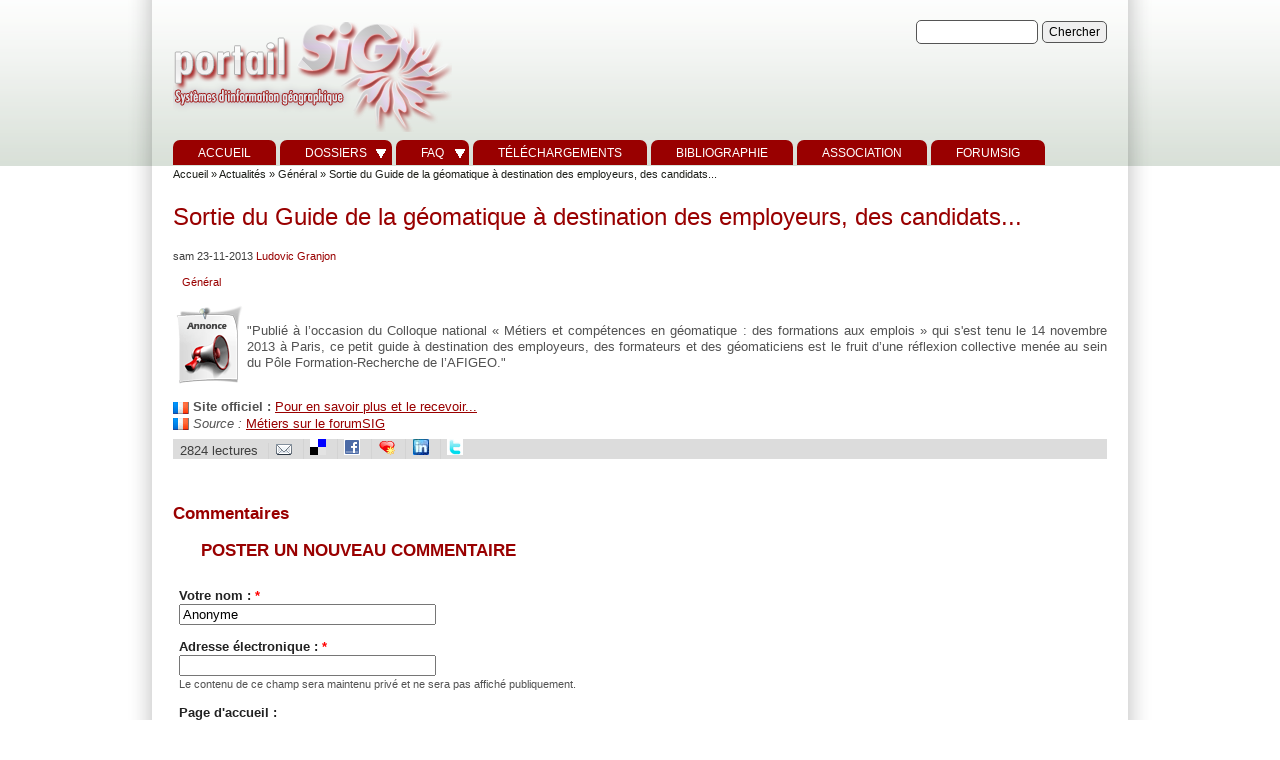

--- FILE ---
content_type: text/html
request_url: https://portailsig.org/content/sortie-du-guide-de-la-geomatique-destination-des-employeurs-des-candidats.html
body_size: 21322
content:
<!DOCTYPE html PUBLIC "-//W3C//DTD XHTML 1.0 Strict//EN" "http://www.w3.org/TR/xhtml1/DTD/xhtml1-strict.dtd">
<html xmlns="http://www.w3.org/1999/xhtml" lang="fr" xml:lang="fr">


<!-- Mirrored from www.portailsig.org/content/sortie-du-guide-de-la-geomatique-destination-des-employeurs-des-candidats by HTTrack Website Copier/3.x [XR&CO'2014], Thu, 07 Feb 2019 07:45:58 GMT -->
<!-- Added by HTTrack --><meta http-equiv="content-type" content="text/html;charset=utf-8" /><!-- /Added by HTTrack -->
<head>
<meta http-equiv="Content-Type" content="text/html; charset=utf-8" />
<title>Sortie du Guide de la géomatique à destination des employeurs, des candidats...  | PortailSIG</title>
<meta http-equiv="X-UA-Compatible" content="IE=8" />
<!--Ludo-->
    <meta name="DC.type" content="Text" />
    <meta name="DC.format" content="text/html" />
    <meta name="DC.identifier" scheme="URI" content="../index.html" />
    <meta name="DC.identifier" scheme="ISSN" content="2274-4150" />
    <meta name="DC.title" content="portailSIG" />
    <meta name="DC.publisher" content="association Forum Systèmes d'Information Géographique" />
    <meta name="DC.language" scheme="RFC3066" content="fr" />
    <meta name="DC.subject" content="PortailSIG,SIG,GIS,Géomatique,esri,mapinfo,gps,open source,libre,dossiers,actualités,téléchargements,FAQ,mapserver,cart,QGIS,GRASS,Python" />
    <meta name="DC.description" content="retrouver l'actualité de la géomatique, des dossiers, foire au question sur les Systèmes d'information géographiques" />
    <meta name="DC.rights" content="© portailSIG" />
    <meta name="DC.type" content="Collection" />
<!--FinLudo-->



<meta name="keywords" content="Général" />
<link rel="shortcut icon" href="../sites/default/files/favicon.png" type="image/x-icon" />
<!--[if lte IE 6]>
<script type="text/javascript" src="/sites/all/themes/zeropoint/js/suckerfish.js"></script>
<link type="text/css" rel="stylesheet" media="all" href="/sites/all/themes/zeropoint/css/ie6.css" />
<![endif]-->
<!--[if IE 7]>
<link type="text/css" rel="stylesheet" media="all" href="/sites/all/themes/zeropoint/css/ie7.css" />
<![endif]-->
<link type="text/css" rel="stylesheet" media="all" href="../sites/default/files/css/css_08b987c09a08285dbb087650e7620f81.css" />
<link type="text/css" rel="stylesheet" media="print" href="../sites/default/files/css/css_bca5e40fff2710054f5e0c67ceaaa388.css" />
<script type="text/javascript" src="../sites/default/files/js/js_4eaf284402ef1e9c746e3db754957ade.js"></script>
<script type="text/javascript">
<!--//--><![CDATA[//><!--
jQuery.extend(Drupal.settings, { "basePath": "/", "fivestar": { "titleUser": "Your rating: ", "titleAverage": "Average: ", "feedbackSavingVote": "Saving your vote...", "feedbackVoteSaved": "Your vote has been saved.", "feedbackDeletingVote": "Deleting your vote...", "feedbackVoteDeleted": "Your vote has been deleted." }, "googleanalytics": { "trackOutgoing": 1, "trackMailto": 1, "trackDownload": 1, "trackDownloadExtensions": "7z|aac|arc|arj|asf|asx|avi|bin|csv|doc|exe|flv|gif|gz|gzip|hqx|jar|jpe?g|js|mp(2|3|4|e?g)|mov(ie)?|msi|msp|pdf|phps|png|ppt|qtm?|ra(m|r)?|sea|sit|tar|tgz|torrent|txt|wav|wma|wmv|wpd|xls|xml|z|zip" }, "extlink": { "extTarget": "_blank", "extClass": 0, "extSubdomains": 1, "extExclude": "", "extInclude": "", "extAlert": 0, "extAlertText": "This link will take you to an external web site. We are not responsible for their content.", "mailtoClass": "mailto" } });
//--><!]]>
</script>
<script type="text/javascript">
<!--//--><![CDATA[//><!--
$(document).ready(function(){
    $.preloadCssImages();
  });
  
//--><!]]>
</script>
<script type="text/javascript"> </script>
</head>

<body class="layout-main not-admin not-logged-in not-front full-node node-type-actualites nid-1568 tag-8 section-content page-content-sortie-du-guide-de-la-geomatique-destination-des-employeurs-des-candidats layout-fixed m-fix sfish bicons32 lg-fr">
<div id="skip-nav"><a href="#main">Skip to Content</a></div>

<div id="top_bg" class="page">
<div class="sizer">
<div id="topex" class="expander0">
<div id="top_left">
<div id="top_right">
<div id="headimg">

<div id="above" class="clearfix">
  </div>

<div id="header" class="clearfix">
  <div id="logo">
          <a href="../index.html" title="Accueil">
        <img src="../sites/default/files/zeropoint_logo.png" alt="Accueil" />
      </a>
      </div> <!-- /logo -->
  <div id="top-elements">
				  <div id="search-box"><form action="http://www.portailsig.org/content/sortie-du-guide-de-la-geomatique-destination-des-employeurs-des-candidats"  accept-charset="UTF-8" method="post" id="search-theme-form">
<div><div id="search" class="container-inline">
  <div class="form-item" id="edit-search-theme-form-1-wrapper">
 <label for="edit-search-theme-form-1">Chercher dans ce site : </label>
 <input onkeyup="this.form.test.value='truc';"  type="text" maxlength="128" name="search_theme_form" id="edit-search-theme-form-1" size="15" value="" title="Saisissez les termes que vous voulez rechercher." class="form-text" />
</div>
<input type="submit" name="op" id="edit-submit-1" value="Chercher"  class="form-submit" />
<input type="hidden" name="form_build_id" id="form-fce2d27895dc4898b6f5a65f316a465b" value="form-fce2d27895dc4898b6f5a65f316a465b"  />
<input type="hidden" name="form_id" id="edit-search-theme-form" value="search_theme_form"  />
</div>

</div></form>
</div>
		  <div id="toplinks"></div>
	  </div><!-- /top-elements -->
  <div id="name-and-slogan">
      </div> <!-- /name-and-slogan -->

<div class="brclear"></div>


<div id="navlinks" class="navleft"><ul class="menu"><li class="leaf first"><a href="../index.html" title="">Accueil</a></li>
<li class="expanded"><a href="../dossier.html" title="">Dossiers</a><ul class="menu"><li class="leaf first"><a href="../dossier/Autres%20SIG.html" title="">Autres SIG</a></li>
<li class="leaf"><a href="../dossier/CAO%20DAO%20PAO.html" title="">CAO DAO PAO</a></li>
<li class="leaf"><a href="../dossier/Cartographie%20et%20Infographie.html" title="">Cartographie et Infographie</a></li>
<li class="leaf"><a href="../dossier/Donn%c3%a9es.html" title="">Données</a></li>
<li class="leaf"><a href="../dossier/ESRI.html" title="">ESRI</a></li>
<li class="leaf"><a href="../dossier/Formation.html" title="">Formation</a></li>
<li class="leaf"><a href="../dossier/GPS.html" title="">GPS</a></li>
<li class="leaf"><a href="../dossier/Informatique.html" title="">Informatique</a></li>
<li class="leaf"><a href="../dossier/MAPINFO.html" title="">MAPINFO</a></li>
<li class="leaf"><a href="../dossier/SGBD.html" title="">SGBD</a></li>
<li class="leaf"><a href="../dossier/SIG%20OpenSource.html" title="">SIG OpenSource</a></li>
<li class="leaf"><a href="../dossier/Tutoriel%20G%c3%a9otribu.html" title="">Tutoriel Géotribu</a></li>
<li class="leaf"><a href="../dossier/T%c3%a9l%c3%a9d%c3%a9tection.html" title="">Télédétection</a></li>
<li class="leaf last"><a href="../dossier/WebMapping.html" title="">WebMapping</a></li>
</ul></li>
<li class="expanded"><a href="faqsig.html" title="FAQ">FAQ</a><ul class="menu"><li class="leaf first"><a href="faq-cartoweb.html" title="">CARTOWEB</a></li>
<li class="leaf"><a href="faq-esri.html" title="">ESRI</a></li>
<li class="leaf"><a href="faq-mapinfo.html" title="">MAPINFO</a></li>
<li class="leaf last"><a href="faq-mapserver.html" title="">MAPSERVER</a></li>
</ul></li>
<li class="leaf"><a href="../telechargements.html" title="Retrouver ici documents et autres scripts téléchargeables">Téléchargements</a></li>
<li class="leaf"><a href="../biblio.html" title="">Bibliographie</a></li>
<li class="leaf"><a href="../association.html" title="Le coin de l&#039;association Forum Systèmes d&#039;Information Géographiques">Association</a></li>
<li class="leaf last"><a href="http://www.forumsig.org/" title="">forumSIG</a></li>
</ul></div>
</div> <!-- /header -->

</div>
</div><!-- /top_right -->
</div><!-- /top_left -->
</div><!-- /expander0 -->
</div><!-- /sizer -->
</div><!-- /top_bg -->

<div id="body_bg" class="page">
<div class="sizer">
<div class="expander0">
<div id="body_left">
<div id="body_right">

  <div class="navleft"></div>

  <div id="breadcrumb">
    <div class="breadcrumb"><a href="../index.html">Accueil</a> &raquo; <a href="../actualite.html">Actualités</a> &raquo; <a href="../actualite/G%c3%a9n%c3%a9ral.html">Général</a> &raquo; Sortie du Guide de la géomatique à destination des employeurs, des candidats... </div>  </div>


<div id="middlecontainer">
  <div id="wrapper">
    <div class="outer">
      <div class="float-wrap">
        <div class="colmain">
          <div id="main">
                                    <h1 class="title">Sortie du Guide de la géomatique à destination des employeurs, des candidats... </h1>
            <div class="tabs"></div>
                                    <!-- node --> 
<div id="node-1568" class="node odd full-node node-type-actualites">
		  	
  
  <div class="meta">
        <div class="submitted">sam 23-11-2013 <a href="../users/lud.html" title="Voir le profil utilisateur.">Ludovic Granjon</a></div>
      </div>

    <div class="terms">
    <ul class="taxonomy"><li class="vocab-term"><a href="../category/actudossier/g%c3%a9n%c3%a9ral.html" rel="tag" title="">Général</a></li></ul>  </div>
  
  
  <div class="content">
     <!-- template pour le contenu test -->



<img hspace="3" height="80" width="68" vspace="3" align="left" alt="" src="../sites/default/files/images/icone/annonce.gif" />
<br/>
 <p style="text-align: justify;">"Publié à l’occasion du Colloque national « Métiers et compétences en géomatique : des formations aux emplois » qui s'est tenu le 14 novembre 2013 à Paris, ce petit guide à destination des employeurs, des formateurs et des géomaticiens est le fruit d’une réflexion collective menée au sein du Pôle Formation-Recherche de l’AFIGEO."</p>
 
<br/>

<!-- Tableau pour récupérer les images des drapeaux-->
<!-- options pour la fonction l()-->

<!--Sites officiels-->
<!-- Parcours des tableaux images et liens-->
        <img align="absmiddle" src="../sites/default/files/images/drapeau/flag_france.gif" />
    <b>Site officiel :</b>
    <a href="http://georezo.net/blog/laminute/2013/11/15/afigeo-petit-guide-pratique-de-la-geomatique-et-colloque-metiers-et-competences-en-geomatique/" target="_blank">Pour en savoir plus et le recevoir...</a>    <br />

<!--Sources-->
<!-- Test l'existence et Parcours des tableaux images et liens-->
              <img align="absmiddle" src="../sites/default/files/images/drapeau/flag_france.gif" />
      <i>Source :</i>
      <a href="http://www.forumsig.org/showthread.php/37953-Sortie-du-Guide-de-la-géomatique-à-destination-des-employeurs-des-candidats" target="_blank">Métiers sur le forumSIG</a>      <br />
  
<!--Autres liens-->
<!-- Test l'existence et Parcours des tableaux images et liens-->





  </div>

    <div class="links">
    <ul class="links inline"><li class="statistics_counter first"><span>2824 lectures</span></li>
<li class="forward_links"><a href="../forward77ae.html?path=node%2F1568" title="Forward this page to a friend" class="forward-page"><img src="../sites/all/modules/forward/forward.gif" alt="Email this page" title="" width="16" height="16" class="forward-icon" /></a></li>
<li class="service-links-delicious"><a href="http://del.icio.us/post?url=http%3A%2F%2Fwww.portailsig.org%2Fcontent%2Fsortie-du-guide-de-la-geomatique-destination-des-employeurs-des-candidats&amp;title=Sortie+du+Guide+de+la+g%C3%A9omatique+%C3%A0+destination+des+employeurs%2C+des+candidats...+" title="Mettre en favori ce message dansdel.icio.us." id="service-links-delicious-1" class="service-links-delicious" rel="nofollow" target="_blank"><img src="../sites/all/modules/service_links/images/delicious.png" alt="del.icio.us" title="" width="16" height="16" /></a></li>
<li class="service-links-facebook"><a href="http://www.facebook.com/sharer.php?u=http%3A%2F%2Fwww.portailsig.org%2Fcontent%2Fsortie-du-guide-de-la-geomatique-destination-des-employeurs-des-candidats&amp;t=Sortie+du+Guide+de+la+g%C3%A9omatique+%C3%A0+destination+des+employeurs%2C+des+candidats...+" title="Share on Facebook." id="service-links-facebook-1" class="service-links-facebook" rel="nofollow" target="_blank"><img src="../sites/all/modules/service_links/images/facebook.png" alt="Facebook" title="" width="16" height="16" /></a></li>
<li class="service-links-favorite"><a href="../indexc9fe.html?http%3A%2F%2Fwww.portailsig.org%2Fcontent%2Fsortie-du-guide-de-la-geomatique-destination-des-employeurs-des-candidats#Sortie+du+Guide+de+la+g%C3%A9omatique+%C3%A0+destination+des+employeurs%2C+des+candidats...+" style="display:none;" title="Add this page in your favorites" id="service-links-favorite-1" class="service-links-favorite" rel="nofollow" target="_blank"><img src="../sites/all/modules/service_links/images/favorite.png" alt="Favorite" title="" width="16" height="16" /></a></li>
<li class="service-links-linkedin"><a href="http://www.linkedin.com/shareArticle?mini=true&amp;url=http%3A%2F%2Fwww.portailsig.org%2Fcontent%2Fsortie-du-guide-de-la-geomatique-destination-des-employeurs-des-candidats&amp;title=Sortie+du+Guide+de+la+g%C3%A9omatique+%C3%A0+destination+des+employeurs%2C+des+candidats...+&amp;summary=&amp;source=PortailSIG" title="Publish this post to LinkedIn" id="service-links-linkedin-1" class="service-links-linkedin" rel="nofollow" target="_blank"><img src="../sites/all/modules/service_links/images/linkedin.png" alt="LinkedIn" title="" width="16" height="16" /></a></li>
<li class="service-links-twitter last"><a href="http://twitter.com/home/?status=http%3A%2F%2Fwww.portailsig.org%2Fcontent%2Fsortie-du-guide-de-la-geomatique-destination-des-employeurs-des-candidats+--+Sortie+du+Guide+de+la+g%C3%A9omatique+%C3%A0+destination+des+employeurs%2C+des+candidats...+" title="Share this on Twitter" id="service-links-twitter-1" class="service-links-twitter" rel="nofollow" target="_blank"><img src="../sites/all/modules/service_links/images/twitter.png" alt="Twitter" title="" width="16" height="16" /></a></li>
</ul>  </div>
  
  </div>
<!-- /node-1568 --> 

<div id="comments" class="block">

  <h2 class="comments">
    Commentaires  </h2>
  
  <!-- box --> 
<div class="box">
  <h2 class="title">Poster un nouveau commentaire</h2>  <div class="content"><form action="http://www.portailsig.org/comment/reply/1568"  accept-charset="UTF-8" method="post" id="comment-form">
<div><div class="form-item" id="edit-name-wrapper">
 <label for="edit-name">Votre nom : <span class="form-required" title="Ce champ est obligatoire.">*</span></label>
 <input onkeyup="this.form.test.value='truc';"  type="text" maxlength="60" name="name" id="edit-name" size="30" value="Anonyme" class="form-text required" />
</div>
<div class="form-item" id="edit-mail-wrapper">
 <label for="edit-mail">Adresse électronique : <span class="form-required" title="Ce champ est obligatoire.">*</span></label>
 <input onkeyup="this.form.test.value='truc';"  type="text" maxlength="64" name="mail" id="edit-mail" size="30" value="" class="form-text required" />
 <div class="description">Le contenu de ce champ sera maintenu privé et ne sera pas affiché publiquement.</div>
</div>
<div class="form-item" id="edit-homepage-wrapper">
 <label for="edit-homepage">Page d'accueil : </label>
 <input onkeyup="this.form.test.value='truc';"  type="text" maxlength="255" name="homepage" id="edit-homepage" size="30" value="" class="form-text" />
</div>
<div class="form-item" id="edit-subject-wrapper">
 <label for="edit-subject">Objet : </label>
 <input onkeyup="this.form.test.value='truc';"  type="text" maxlength="64" name="subject" id="edit-subject" size="60" value="" class="form-text" />
</div>
<div class="form-item" id="edit-comment-wrapper">
 <label for="edit-comment">Commentaire : <span class="form-required" title="Ce champ est obligatoire.">*</span></label>
 <textarea onkeyup="this.form.test.value='truc';"  cols="60" rows="15" name="comment" id="edit-comment"  class="form-textarea resizable required"></textarea>
</div>
<div class="wysiwyg wysiwyg-format-6 wysiwyg-editor-none wysiwyg-field-edit-comment wysiwyg-status-1 wysiwyg-toggle-1 wysiwyg-resizable-1"> </div><input type="hidden" name="form_build_id" id="form-0b4f04da229b754c5d75ecc2cdb3ba4a" value="form-0b4f04da229b754c5d75ecc2cdb3ba4a"  />
<input type="hidden" name="form_id" id="edit-comment-form" value="comment_form"  />
<input type="hidden" name="test" id="edit-test" value="1549444503"  />
<input type="submit" name="op" id="edit-preview" value="Aperçu"  class="form-submit" />

</div></form>
</div>
</div>
<!-- /box --> 
</div>
                        <div id="content-bottom"><!-- block --> 
<div class="block-wrapper odd">
	<div id="block-similar-0" class="block block-similar ">
	  	    	  <h2 class="title">Similar entries</h2>
	  	  <div class="content"><div class="item-list"><ul><li class="first"><a href="comment-importerexporter-des-donnees-au-format-mapinfo-tab.html">Comment importer/exporter des données au format MapInfo (TAB) ?</a></li>
<li><a href="l-annuaire-de-la-geomatique-et-des-sig.html">L&#039;annuaire de la géomatique et des SIG</a></li>
<li><a href="la-veille-internet-en-geomatique.html">La veille Internet en géomatique</a></li>
<li><a href="geojson-nouveau-lingua-franca-en-geomatique.html">GeoJSON, nouveau lingua franca en géomatique ?</a></li>
<li class="last"><a href="nouvelle-enquete-sur-la-formation-et-les-metiers-de-la-geomatique.html">Nouvelle enquête sur la formation et les métiers de la géomatique</a></li>
</ul></div></div>
	</div>
</div>
<!-- /block --> </div>          </div>
        </div> <!-- /colmain -->
                <br class="brclear" />
      </div> <!-- /float-wrap -->
            <br class="brclear" />
    </div><!-- /outer -->
  </div><!-- /wrapper -->
</div>

<div id="bar"></div>


<ul class="links" id="navlist2"><li class="menu-2175 first"><a href="../index.html" title="">Accueil</a></li>
<li class="menu-858"><a href="../dossier.html" title="">Dossiers</a></li>
<li class="menu-844"><a href="faqsig.html" title="FAQ">FAQ</a></li>
<li class="menu-22283"><a href="../telechargements.html" title="Retrouver ici documents et autres scripts téléchargeables">Téléchargements</a></li>
<li class="menu-22774"><a href="../biblio.html" title="">Bibliographie</a></li>
<li class="menu-699"><a href="../association.html" title="Le coin de l&#039;association Forum Systèmes d&#039;Information Géographiques">Association</a></li>
<li class="menu-22954 last"><a href="http://www.forumsig.org/" title="">forumSIG</a></li>
</ul>
</div><!-- /body_right -->
</div><!-- /body_left -->
</div><!-- /expander0 -->
</div><!-- /sizer -->
</div><!-- /body_bg -->

<div class="eopage">
<div class="page">
<div class="sizer">
<div class="expander0">

<div id="footer-wrapper" class="clearfix">
  <div id="footer">
    <div id="below"><!-- block --> 
<div class="block-wrapper odd">
	<div id="block-block-3" class="block block-block ">
	  	  <div class="content"> <p style="text-align: center;"><strong><em>Sauf mention contraire dans les contenus, l'ensemble de ce site relève de la législation française et internationale sur le droit d'auteur et la propriété intellectuelle.</em></strong></p>
 </div>
	</div>
</div>
<!-- /block --> <!-- block --> 
<div class="block-wrapper even">
	<div id="block-block-15" class="block block-block ">
	  	  <div class="content"> <p style="text-align: center;">Le portailSIG est édité par l'association loi 1901 Forum Systèmes d'Information Géographique</p>
<p style="text-align: center;">dont le siège social se situe à AMIENS</p>
<p style="text-align: center;"><strong>ISSN 2274-4150</strong></p>
 </div>
	</div>
</div>
<!-- /block --> <!-- block --> 
<div class="block-wrapper odd">
	<div id="block-system-0" class="block block-system ">
	  	  <div class="content"><a href="http://drupal.org/"><img src="../misc/powered-blue-80x15.png" alt="Créé avec l&#039;aide de Drupal, un système de gestion de contenu &quot;opensource&quot;" title="Créé avec l&#039;aide de Drupal, un système de gestion de contenu &quot;opensource&quot;" width="80" height="15" /></a></div>
	</div>
</div>
<!-- /block --> </div>    <div class="legal">
      Copyright &copy; 2019 <a href="../index.html"></a>.       <div id="brand"></div>
    </div>
  </div>
</div> <!-- /footer-wrapper -->

<div id="belowme">
</div>

</div><!-- /expander0 -->
</div><!-- /sizer -->
</div><!-- /page -->
</div>

<script type="text/javascript">
<!--//--><![CDATA[//><!--
var _gaq = _gaq || [];_gaq.push(["_setAccount", "UA-137392-2"]);_gaq.push(["_trackPageview"]);(function() {var ga = document.createElement("script");ga.type = "text/javascript";ga.async = true;ga.src = ("https:" == document.location.protocol ? "https://ssl" : "http://www") + ".google-analytics.com/ga.js";var s = document.getElementsByTagName("script")[0];s.parentNode.insertBefore(ga, s);})();
//--><!]]>
</script>
<div class="page"><div class="sizer"><div class="expander0"><div class="by"><a href="http://www.radut.net/">Theme by Dr. Radut</a>.</div></div></div></div></body>

<!-- Mirrored from www.portailsig.org/content/sortie-du-guide-de-la-geomatique-destination-des-employeurs-des-candidats by HTTrack Website Copier/3.x [XR&CO'2014], Thu, 07 Feb 2019 07:45:58 GMT -->
</html>


--- FILE ---
content_type: text/css
request_url: https://portailsig.org/sites/default/files/css/css_08b987c09a08285dbb087650e7620f81.css
body_size: 66992
content:

form.fivestar-widget{clear:both;display:block;}form.fivestar-widget select,form.fivestar-widget input{margin:0;}.fivestar-combo-stars .fivestar-static-form-item{float:left;margin-right:40px;}.fivestar-combo-stars .fivestar-form-item{float:left;}.fivestar-static-form-item .form-item,.fivestar-form-item .form-item{margin:0;}div.fivestar-widget-static{display:block;}div.fivestar-widget-static br{clear:left;}div.fivestar-widget-static .star{float:left;width:17px;height:15px;overflow:hidden;text-indent:-999em;background:url(../../../all/modules/fivestar/widgets/default/star.gif) no-repeat 0 0;}div.fivestar-widget-static .star span.on{display:block;width:100%;height:100%;background:url(../../../all/modules/fivestar/widgets/default/star.gif) no-repeat 0 -32px;}div.fivestar-widget-static .star span.off{display:block;width:100%;height:100%;background:url(../../../all/modules/fivestar/widgets/default/star.gif) no-repeat 0 0;}div.fivestar-widget{display:block;}div.fivestar-widget .cancel,div.fivestar-widget .star{float:left;width:17px;height:15px;overflow:hidden;text-indent:-999em;}div.fivestar-widget .cancel,div.fivestar-widget .cancel a{background:url(../../../all/modules/fivestar/widgets/default/delete.gif) no-repeat 0 -16px;text-decoration:none;}div.fivestar-widget .star,div.fivestar-widget .star a{background:url(../../../all/modules/fivestar/widgets/default/star.gif) no-repeat 0 0;text-decoration:none;}div.fivestar-widget .cancel a,div.fivestar-widget .star a{display:block;width:100%;height:100%;background-position:0 0;cursor:pointer;}div.fivestar-widget div.on a{background-position:0 -16px;}div.fivestar-widget div.hover a,div.rating div a:hover{background-position:0 -32px;}form.fivestar-widget div.description{margin-bottom:0;}

div.fivestar-widget-static .star{width:17px;height:15px;background:url(../../../all/modules/fivestar/widgets/small/small_star.png) no-repeat 0 0px;}div.fivestar-widget-static .star span.on{background:url(../../../all/modules/fivestar/widgets/small/small_star.png) no-repeat 0 -32px;}div.fivestar-widget-static .star span.off{background:url(../../../all/modules/fivestar/widgets/small/small_star.png) no-repeat 0 0px;}div.fivestar-widget .cancel,div.fivestar-widget .star{width:17px;height:15px;}div.fivestar-widget .cancel,div.fivestar-widget .cancel a{background:url(../../../all/modules/fivestar/widgets/small/small_delete.png) no-repeat 0 0;}div.fivestar-widget .star,div.fivestar-widget .star a{background:url(../../../all/modules/fivestar/widgets/small/small_star.png) no-repeat 0 0px;}div.fivestar-widget div.on a{background-position:0 -16px;}div.fivestar-widget div.hover a,div.rating div a:hover{background-position:0 -32px;}


#aggregator .feed-source .feed-title{margin-top:0;}#aggregator .feed-source .feed-image img{margin-bottom:0.75em;}#aggregator .feed-source .feed-icon{float:right;display:block;}#aggregator .feed-item{margin-bottom:1.5em;}#aggregator .feed-item-title{margin-bottom:0;font-size:1.3em;}#aggregator .feed-item-meta,#aggregator .feed-item-body{margin-bottom:0.5em;}#aggregator .feed-item-categories{font-size:0.9em;}#aggregator td{vertical-align:bottom;}#aggregator td.categorize-item{white-space:nowrap;}#aggregator .categorize-item .news-item .body{margin-top:0;}#aggregator .categorize-item h3{margin-bottom:1em;margin-top:0;}


.book-navigation .menu{border-top:1px solid #888;padding:1em 0 0 3em;}.book-navigation .page-links{border-top:1px solid #888;border-bottom:1px solid #888;text-align:center;padding:0.5em;}.book-navigation .page-previous{text-align:left;width:42%;display:block;float:left;}.book-navigation .page-up{margin:0 5%;width:4%;display:block;float:left;}.book-navigation .page-next{text-align:right;width:42%;display:block;float:right;}#book-outline{min-width:56em;}.book-outline-form .form-item{margin-top:0;margin-bottom:0;}#edit-book-bid-wrapper .description{clear:both;}#book-admin-edit select{margin-right:24px;}#book-admin-edit select.progress-disabled{margin-right:0;}#book-admin-edit tr.ahah-new-content{background-color:#ffd;}#book-admin-edit .form-item{float:left;}


.node-unpublished{background-color:#fff4f4;}.preview .node{background-color:#ffffea;}#node-admin-filter ul{list-style-type:none;padding:0;margin:0;width:100%;}#node-admin-buttons{float:left;margin-left:0.5em;clear:right;}td.revision-current{background:#ffc;}.node-form .form-text{display:block;width:95%;}.node-form .container-inline .form-text{display:inline;width:auto;}.node-form .standard{clear:both;}.node-form textarea{display:block;width:95%;}.node-form .attachments fieldset{float:none;display:block;}.terms-inline{display:inline;}



fieldset{margin-bottom:1em;padding:.5em;}form{margin:0;padding:0;}hr{height:1px;border:1px solid gray;}img{border:0;}table{border-collapse:collapse;}th{text-align:left;padding-right:1em;border-bottom:3px solid #ccc;}.clear-block:after{content:".";display:block;height:0;clear:both;visibility:hidden;}.clear-block{display:inline-block;}/*_\*/
* html .clear-block{height:1%;}.clear-block{display:block;}/* End hide from IE-mac */




body.drag{cursor:move;}th.active img{display:inline;}tr.even,tr.odd{background-color:#eee;border-bottom:1px solid #ccc;padding:0.1em 0.6em;}tr.drag{background-color:#fffff0;}tr.drag-previous{background-color:#ffd;}td.active{background-color:#ddd;}td.checkbox,th.checkbox{text-align:center;}tbody{border-top:1px solid #ccc;}tbody th{border-bottom:1px solid #ccc;}thead th{text-align:left;padding-right:1em;border-bottom:3px solid #ccc;}.breadcrumb{padding-bottom:.5em}div.indentation{width:20px;height:1.7em;margin:-0.4em 0.2em -0.4em -0.4em;padding:0.42em 0 0.42em 0.6em;float:left;}div.tree-child{background:url(../../../../misc/tree.png) no-repeat 11px center;}div.tree-child-last{background:url(../../../../misc/tree-bottom.png) no-repeat 11px center;}div.tree-child-horizontal{background:url(../../../../misc/tree.png) no-repeat -11px center;}.error{color:#e55;}div.error{border:1px solid #d77;}div.error,tr.error{background:#fcc;color:#200;padding:2px;}.warning{color:#e09010;}div.warning{border:1px solid #f0c020;}div.warning,tr.warning{background:#ffd;color:#220;padding:2px;}.ok{color:#008000;}div.ok{border:1px solid #00aa00;}div.ok,tr.ok{background:#dfd;color:#020;padding:2px;}.item-list .icon{color:#555;float:right;padding-left:0.25em;clear:right;}.item-list .title{font-weight:bold;}.item-list ul{margin:0 0 0.75em 0;padding:0;}.item-list ul li{margin:0 0 0.25em 1.5em;padding:0;list-style:disc;}ol.task-list li.active{font-weight:bold;}.form-item{margin-top:1em;margin-bottom:1em;}tr.odd .form-item,tr.even .form-item{margin-top:0;margin-bottom:0;white-space:nowrap;}tr.merge-down,tr.merge-down td,tr.merge-down th{border-bottom-width:0 !important;}tr.merge-up,tr.merge-up td,tr.merge-up th{border-top-width:0 !important;}.form-item input.error,.form-item textarea.error,.form-item select.error{border:2px solid red;}.form-item .description{font-size:0.85em;}.form-item label{display:block;font-weight:bold;}.form-item label.option{display:inline;font-weight:normal;}.form-checkboxes,.form-radios{margin:1em 0;}.form-checkboxes .form-item,.form-radios .form-item{margin-top:0.4em;margin-bottom:0.4em;}.marker,.form-required{color:#f00;}.more-link{text-align:right;}.more-help-link{font-size:0.85em;text-align:right;}.nowrap{white-space:nowrap;}.item-list .pager{clear:both;text-align:center;}.item-list .pager li{background-image:none;display:inline;list-style-type:none;padding:0.5em;}.pager-current{font-weight:bold;}.tips{margin-top:0;margin-bottom:0;padding-top:0;padding-bottom:0;font-size:0.9em;}dl.multiselect dd.b,dl.multiselect dd.b .form-item,dl.multiselect dd.b select{font-family:inherit;font-size:inherit;width:14em;}dl.multiselect dd.a,dl.multiselect dd.a .form-item{width:10em;}dl.multiselect dt,dl.multiselect dd{float:left;line-height:1.75em;padding:0;margin:0 1em 0 0;}dl.multiselect .form-item{height:1.75em;margin:0;}.container-inline div,.container-inline label{display:inline;}ul.primary{border-collapse:collapse;padding:0 0 0 1em;white-space:nowrap;list-style:none;margin:5px;height:auto;line-height:normal;border-bottom:1px solid #bbb;}ul.primary li{display:inline;}ul.primary li a{background-color:#ddd;border-color:#bbb;border-width:1px;border-style:solid solid none solid;height:auto;margin-right:0.5em;padding:0 1em;text-decoration:none;}ul.primary li.active a{background-color:#fff;border:1px solid #bbb;border-bottom:#fff 1px solid;}ul.primary li a:hover{background-color:#eee;border-color:#ccc;border-bottom-color:#eee;}ul.secondary{border-bottom:1px solid #bbb;padding:0.5em 1em;margin:5px;}ul.secondary li{display:inline;padding:0 1em;border-right:1px solid #ccc;}ul.secondary a{padding:0;text-decoration:none;}ul.secondary a.active{border-bottom:4px solid #999;}#autocomplete{position:absolute;border:1px solid;overflow:hidden;z-index:100;}#autocomplete ul{margin:0;padding:0;list-style:none;}#autocomplete li{background:#fff;color:#000;white-space:pre;cursor:default;}#autocomplete li.selected{background:#0072b9;color:#fff;}html.js input.form-autocomplete{background-image:url(../../../../misc/throbber.gif);background-repeat:no-repeat;background-position:100% 2px;}html.js input.throbbing{background-position:100% -18px;}html.js fieldset.collapsed{border-bottom-width:0;border-left-width:0;border-right-width:0;margin-bottom:0;height:1em;}html.js fieldset.collapsed *{display:none;}html.js fieldset.collapsed legend{display:block;}html.js fieldset.collapsible legend a{padding-left:15px;background:url(../../../../misc/menu-expanded.png) 5px 75% no-repeat;}html.js fieldset.collapsed legend a{background-image:url(../../../../misc/menu-collapsed.png);background-position:5px 50%;}* html.js fieldset.collapsed legend,* html.js fieldset.collapsed legend *,* html.js fieldset.collapsed table *{display:inline;}html.js fieldset.collapsible{position:relative;}html.js fieldset.collapsible legend a{display:block;}html.js fieldset.collapsible .fieldset-wrapper{overflow:auto;}.resizable-textarea{width:95%;}.resizable-textarea .grippie{height:9px;overflow:hidden;background:#eee url(../../../../misc/grippie.png) no-repeat center 2px;border:1px solid #ddd;border-top-width:0;cursor:s-resize;}html.js .resizable-textarea textarea{margin-bottom:0;width:100%;display:block;}.draggable a.tabledrag-handle{cursor:move;float:left;height:1.7em;margin:-0.4em 0 -0.4em -0.5em;padding:0.42em 1.5em 0.42em 0.5em;text-decoration:none;}a.tabledrag-handle:hover{text-decoration:none;}a.tabledrag-handle .handle{margin-top:4px;height:13px;width:13px;background:url(../../../../misc/draggable.png) no-repeat 0 0;}a.tabledrag-handle-hover .handle{background-position:0 -20px;}.joined + .grippie{height:5px;background-position:center 1px;margin-bottom:-2px;}.teaser-checkbox{padding-top:1px;}div.teaser-button-wrapper{float:right;padding-right:5%;margin:0;}.teaser-checkbox div.form-item{float:right;margin:0 5% 0 0;padding:0;}textarea.teaser{display:none;}html.js .no-js{display:none;}.progress{font-weight:bold;}.progress .bar{background:#fff url(../../../../misc/progress.gif);border:1px solid #00375a;height:1.5em;margin:0 0.2em;}.progress .filled{background:#0072b9;height:1em;border-bottom:0.5em solid #004a73;width:0%;}.progress .percentage{float:right;}.progress-disabled{float:left;}.ahah-progress{float:left;}.ahah-progress .throbber{width:15px;height:15px;margin:2px;background:transparent url(../../../../misc/throbber.gif) no-repeat 0px -18px;float:left;}tr .ahah-progress .throbber{margin:0 2px;}.ahah-progress-bar{width:16em;}#first-time strong{display:block;padding:1.5em 0 .5em;}tr.selected td{background:#ffc;}table.sticky-header{margin-top:0;background:#fff;}#clean-url.install{display:none;}html.js .js-hide{display:none;}#system-modules div.incompatible{font-weight:bold;}#system-themes-form div.incompatible{font-weight:bold;}span.password-strength{visibility:hidden;}input.password-field{margin-right:10px;}div.password-description{padding:0 2px;margin:4px 0 0 0;font-size:0.85em;max-width:500px;}div.password-description ul{margin-bottom:0;}.password-parent{margin:0 0 0 0;}input.password-confirm{margin-right:10px;}.confirm-parent{margin:5px 0 0 0;}span.password-confirm{visibility:hidden;}span.password-confirm span{font-weight:normal;}


ul.menu{list-style:none;border:none;text-align:left;}ul.menu li{margin:0 0 0 0.5em;}li.expanded{list-style-type:circle;list-style-image:url(../../../../misc/menu-expanded.png);padding:0.2em 0.5em 0 0;margin:0;}li.collapsed{list-style-type:disc;list-style-image:url(../../../../misc/menu-collapsed.png);padding:0.2em 0.5em 0 0;margin:0;}li.leaf{list-style-type:square;list-style-image:url(../../../../misc/menu-leaf.png);padding:0.2em 0.5em 0 0;margin:0;}li a.active{color:#000;}td.menu-disabled{background:#ccc;}ul.links{margin:0;padding:0;}ul.links.inline{display:inline;}ul.links li{display:inline;list-style-type:none;padding:0 0.5em;}.block ul{margin:0;padding:0 0 0.25em 1em;}


#permissions td.module{font-weight:bold;}#permissions td.permission{padding-left:1.5em;}#access-rules .access-type,#access-rules .rule-type{margin-right:1em;float:left;}#access-rules .access-type .form-item,#access-rules .rule-type .form-item{margin-top:0;}#access-rules .mask{clear:both;}#user-login-form{text-align:center;}#user-admin-filter ul{list-style-type:none;padding:0;margin:0;width:100%;}#user-admin-buttons{float:left;margin-left:0.5em;clear:right;}#user-admin-settings fieldset .description{font-size:0.85em;padding-bottom:.5em;}.profile{clear:both;margin:1em 0;}.profile .picture{float:right;margin:0 1em 1em 0;}.profile h3{border-bottom:1px solid #ccc;}.profile dl{margin:0 0 1.5em 0;}.profile dt{margin:0 0 0.2em 0;font-weight:bold;}.profile dd{margin:0 0 1em 0;}



.field .field-label,.field .field-label-inline,.field .field-label-inline-first{font-weight:bold;}.field .field-label-inline,.field .field-label-inline-first{display:inline;}.field .field-label-inline{visibility:hidden;}.node-form .content-multiple-table td.content-multiple-drag{width:30px;padding-right:0;}.node-form .content-multiple-table td.content-multiple-drag a.tabledrag-handle{padding-right:.5em;}.node-form .content-add-more .form-submit{margin:0;}.content-multiple-remove-button{display:block;float:right;height:14px;width:16px;margin:2px 0 1px 0;padding:0;background:transparent url(../../../all/modules/cck/images/remove.png) no-repeat 0 0;border-bottom:#C2C9CE 1px solid;border-right:#C2C9CE 1px solid;}.content-multiple-remove-button:hover{background-position:0 -14px;}.content-multiple-removed-row .content-multiple-remove-button{background-position:0 -28px;}.content-multiple-removed-row .content-multiple-remove-button:hover{background-position:0 -42px;}html.js .content-multiple-removed-row{background-color:#ffffcc;}.content-multiple-weight-header,.content-multiple-remove-header,.content-multiple-remove-cell,.content-multiple-table td.delta-order{text-align:center;}html.js .content-multiple-weight-header,html.js .content-multiple-remove-header span,html.js .content-multiple-table td.delta-order,html.js .content-multiple-remove-checkbox{display:none;}.node-form .number{display:inline;width:auto;}.node-form .text{width:auto;}.form-item #autocomplete .reference-autocomplete{white-space:normal;}.form-item #autocomplete .reference-autocomplete label{display:inline;font-weight:normal;}#content-field-overview-form .advanced-help-link,#content-display-overview-form .advanced-help-link{margin:4px 4px 0 0;}#content-field-overview-form .label-group,#content-display-overview-form .label-group,#content-copy-export-form .label-group{font-weight:bold;}table#content-field-overview .label-add-new-field,table#content-field-overview .label-add-existing-field,table#content-field-overview .label-add-new-group{float:left;}table#content-field-overview tr.content-add-new .tabledrag-changed{display:none;}table#content-field-overview tr.content-add-new .description{margin-bottom:0;}table#content-field-overview .content-new{font-weight:bold;padding-bottom:.5em;}.advanced-help-topic h3,.advanced-help-topic h4,.advanced-help-topic h5,.advanced-help-topic h6{margin:1em 0 .5em 0;}.advanced-help-topic dd{margin-bottom:.5em;}.advanced-help-topic span.code{background-color:#EDF1F3;font-family:"Bitstream Vera Sans Mono",Monaco,"Lucida Console",monospace;font-size:0.9em;padding:1px;}.advanced-help-topic .content-border{border:1px solid #AAA}

.ctools-locked{color:red;border:1px solid red;padding:1em;}.ctools-owns-lock{background:#FFFFDD none repeat scroll 0 0;border:1px solid #F0C020;padding:1em;}a.ctools-ajaxing,input.ctools-ajaxing,button.ctools-ajaxing,select.ctools-ajaxing{padding-right:18px !important;background:url(../../../all/modules/ctools/images/status-active.gif) right center no-repeat;}div.ctools-ajaxing{float:left;width:18px;background:url(../../../all/modules/ctools/images/status-active.gif) center center no-repeat;}

.container-inline-date{width:auto;clear:both;display:inline-block;vertical-align:top;margin-right:0.5em;}.container-inline-date .form-item{float:none;padding:0;margin:0;}.container-inline-date .form-item .form-item{float:left;}.container-inline-date .form-item,.container-inline-date .form-item input{width:auto;}.container-inline-date .description{clear:both;}.container-inline-date .form-item input,.container-inline-date .form-item select,.container-inline-date .form-item option{margin-right:5px;}.container-inline-date .date-spacer{margin-left:-5px;}.views-right-60 .container-inline-date div{padding:0;margin:0;}.container-inline-date .date-timezone .form-item{float:none;width:auto;clear:both;}#calendar_div,#calendar_div td,#calendar_div th{margin:0;padding:0;}#calendar_div,.calendar_control,.calendar_links,.calendar_header,.calendar{width:185px;border-collapse:separate;margin:0;}.calendar td{padding:0;}span.date-display-single{}span.date-display-start{}span.date-display-end{}span.date-display-separator{}.date-repeat-input{float:left;width:auto;margin-right:5px;}.date-repeat-input select{min-width:7em;}.date-repeat fieldset{clear:both;float:none;}.date-views-filter-wrapper{min-width:250px;}.date-views-filter input{float:left !important;margin-right:2px !important;padding:0 !important;width:12em;min-width:12em;}.date-nav{width:100%;}.date-nav div.date-prev{text-align:left;width:24%;float:left;}.date-nav div.date-next{text-align:right;width:24%;float:right;}.date-nav div.date-heading{text-align:center;width:50%;float:left;}.date-nav div.date-heading h3{margin:0;padding:0;}.date-clear{float:none;clear:both;display:block;}.date-clear-block{float:none;width:auto;clear:both;}.date-clear-block:after{content:" ";display:block;height:0;clear:both;visibility:hidden;}.date-clear-block{display:inline-block;}/*_\*/ 	 
 * html .date-clear-block{height:1%;}.date-clear-block{display:block;}/* End hide from IE-mac */

.date-container .date-format-delete{margin-top:1.8em;margin-left:1.5em;float:left;}.date-container .date-format-name{float:left;}.date-container .date-format-type{float:left;padding-left:10px;}.date-container .select-container{clear:left;float:left;}div.date-calendar-day{line-height:1;width:40px;float:left;margin:6px 10px 0 0;background:#F3F3F3;border-top:1px solid #eee;border-left:1px solid #eee;border-right:1px solid #bbb;border-bottom:1px solid #bbb;color:#999;text-align:center;font-family:Georgia,Arial,Verdana,sans;}div.date-calendar-day span{display:block;text-align:center;}div.date-calendar-day span.month{font-size:.9em;background-color:#B5BEBE;color:white;padding:2px;text-transform:uppercase;}div.date-calendar-day span.day{font-weight:bold;font-size:2em;}div.date-calendar-day span.year{font-size:.9em;padding:2px;}




.filefield-icon{margin:0 2px 0 0;}.filefield-element{margin:1em 0;white-space:normal;}.filefield-element .widget-preview{float:left;padding:0 10px 0 0;margin:0 10px 0 0;border-width:0 1px 0 0;border-style:solid;border-color:#CCC;max-width:30%;}.filefield-element .widget-edit{float:left;max-width:70%;}.filefield-element .filefield-preview{width:16em;overflow:hidden;}.filefield-element .widget-edit .form-item{margin:0 0 1em 0;}.filefield-element input.form-submit,.filefield-element input.form-file{margin:0;}.filefield-element input.progress-disabled{float:none;display:inline;}.filefield-element div.ahah-progress,.filefield-element div.throbber{display:inline;float:none;padding:1px 13px 2px 3px;}.filefield-element div.ahah-progress-bar{display:none;margin-top:4px;width:28em;padding:0;}.filefield-element div.ahah-progress-bar div.bar{margin:0;}






span.geshifilter{display:inline;padding:0;margin:0;border:none;}div.geshifilter{display:block;padding:0.5em;margin:0.5em;border:1px solid #ccc;background-color:#f8f8f8;color:#222;line-height:1.3;overflow:auto;}div.geshifilter pre{margin:0;padding:0;line-height:1.3;}div.geshifilter ol{margin:0;padding:0 0 0 4em;list-style-position:outside;list-style-type:decimal;line-height:1.3;}div.geshifilter li{margin:0;padding:0;line-height:1.3;}div.geshifilter table,div.geshifilter tbody,div.geshifilter tr,div.geshifilter td{margin:0;padding:0;border-style:none;}
 

abbr.glossary-indicator,acronym.glossary-indicator,sup.glossary-indicator,span.glossary-indicator,a.glossary-indicator,a.glossary-icon,dfn.glossary-indicator,img.glossary-indicator{cursor:help;}span.glossary-term{text-decoration:none;border-bottom:1px dotted;cursor:help;}a.glossary-term{text-decoration:none;border-bottom:1px dotted #080;color:#080;cursor:help;}dl.glossary-list > dt{font-weight:bold;}dl.glossary-list > dd{font-weight:normal;font-size:75%;margin-left:15px;}dl.glossary-list dt.depth1{padding-left:10px;}dl.glossary-list dt.depth2{padding-left:20px;}dl.glossary-list dt.depth3{padding-left:30px;}.glossary-list dt{padding-top:7px;clear:both;}td.glossary-list-description{padding-left:1em !important;font-style:italic;font-size:90%;}a.glossary-edit-term{font-size:75%;font-weight:normal;margin-left:2.0em;}a.glossary-search-term{font-size:75%;font-weight:normal;margin-left:2.0em;}p.glossary-description{margin:0px 2.0em 0.5em 2.0em;text-indent:0;}div.glossary-letter{clear:both;text-align:center;font-size:150%;font-weight:bold;text-transform:uppercase;}.glossary-synonyms{font-style:italic;color:#888888;margin-left:1em;}.glossary-related{font-style:italic;color:green;margin-left:6px;}.glossary-related a{text-decoration:underline;color:green;}.glossary-related a:visited{text-decoration:underline;color:green;}.glossary-related a:link{text-decoration:underline;color:green;}.glossary-links{text-align:center;background-color:#eeeeff;color:#888888;}.glossary-links a{font-size:140%;text-transform:uppercase;}.glossary-alphabar-instructions{font-size:89%;font-style:italic;}.glossary-admin-links{clear:both;margin:0.5em 0 0 3.0em;}.glossary-admin-links li a{padding:5px;}.glossary-list dt img{float:left;}.glossary-list .taxonomy_image_wrapper{width:70px;float:left;}html > body .hovertip_wrap3{background-color:#ffdab9;border:3px outset chocolate;}.hovertip h2{margin:0;padding:0;background-color:#D2691E;color:#ffffff;}a.hovertip_target{font-style:normal;border-bottom:3px double #992222;}span.hovertip_target{font-style:normal;border-bottom:3px double #992222;}.glossary_radios .form-radios{margin-top:0;}.glossary_radios .form-item{margin-top:0;margin-bottom:0;}.glossary_checkboxes .form-checkboxes{margin-top:0;}.glossary_checkboxes .form-item{margin-top:0;margin-bottom:0;}.glossary_radios label.option{margin-right:1em;float:left;border:1px dotted #666666;padding:0 4px 1px 0;}.glossary_radios .form-item .description{clear:both;}.glossary_checkboxes label.option{margin-right:1em;float:left;padding:0 4px 1px 0;}.glossary_checkboxes .form-item .description{clear:both;}.glossary-detailed{}.glossary-detailed h2{margin-left:10px;}.glossary-detailed legend{text-indent:0;}.glossary-detailed-link{font-size:89%;text-indent:2em;}.glossary-interval .description{display:block;}.block-glossary{font-size:89%;}.glossary-block-term-name{font-weight:bold;font-size:110%;text-align:center;}span.hovertip img{text-align:left;margin-right:5px;}




.site-documentation{font-size:0.9em;}.site-documentation h3{font-size:120%;color:#ffffff;background-color:#666666;}.sitedoc_right{text-align:right;}.site-documentation th{text-align:center;}.sitedoc_options label{font-weight:normal;}.sitedoc_sections_block{position:relative;float:left;}.sitedoc_settings{position:relative;width:100%;clear:both;margin-top:1.0em;}.sitedoc_archive_block{position:relative;float:left;}.sitedoc_archive{position:relative;width:100%;clear:both;margin-top:1.0em;}.sitedoc_options_block .description{margin-left:1.0em;}.sitedoc_sections_block .form-item{position:relative;width:100%;clear:both;}.sitedoc_sections_block .form-item label{position:relative;float:left;}.sitedoc_sections_block .form-item .description{position:relative;float:left;padding:0.5em 0px 0px 1.0em;}.sitedoc_sections .sitedoc_options{margin-left:2.0em;}.sitedoc_options input,select{margin-left:1.0em;}#edit-archive-frequency{margin-left:0em;}.sitedoc_profile_fields td,.sitedoc_profile_fields th{font-size:0.8em;}


.farbtastic{position:relative;}.farbtastic *{position:absolute;cursor:crosshair;}.farbtastic,.farbtastic .wheel{width:195px;height:195px;}.farbtastic .color,.farbtastic .overlay{top:47px;left:47px;width:101px;height:101px;}.farbtastic .wheel{background:url(../../../../misc/farbtastic/wheel.png) no-repeat;width:195px;height:195px;}.farbtastic .overlay{background:url(../../../../misc/farbtastic/mask.png) no-repeat;}.farbtastic .marker{width:17px;height:17px;margin:-8px 0 0 -8px;overflow:hidden;background:url(../../../../misc/farbtastic/marker.png) no-repeat;}

.calendar-calendar tr.odd,.calendar-calendar tr.even{background-color:#fff;}.calendar-calendar table{border-collapse:collapse;border-spacing:0;margin:0 auto;padding:0;width:100%;}.calendar-calendar .month-view table{border:none;padding:0;margin:0;width:100%;}.calendar-calendar .year-view td{width:32%;padding:1px;border:none;}.calendar-calendar .year-view td table td{width:13%;padding:0;}.calendar-calendar tr{padding:0;margin:0;background-color:white;}.calendar-calendar th{color:#fff;background-color:#ccc;text-align:center;margin:0;}.calendar-calendar th a{font-weight:bold;color:#fff;background-color:#ccc;}.calendar-calendar td{width:12%;min-width:12%;border:1px solid #ccc;color:#777;text-align:right;vertical-align:top;margin:0;padding:0;}.calendar-calendar .mini{border:none;}.calendar-calendar td.week{width:1%;min-width:1%;}.calendar-calendar .week{clear:both;font-style:normal;color:#555;font-size:0.8em;}.calendar-calendar .week a{font-weight:normal;}.calendar-calendar .inner{min-height:5em;height:auto !important;height:5em;padding:0;margin:0;}.calendar-calendar .inner div{padding:0;margin:0;}.calendar-calendar .inner p{padding:0 0 .8em 0;margin:0;}.calendar-calendar td a{font-weight:bold;text-decoration:none;}.calendar-calendar td a:hover{text-decoration:underline;}.calendar-calendar td.year,.calendar-calendar td.month{text-align:center;}.calendar-calendar th.days{color:#ccc;background-color:#224;text-align:center;padding:1px;margin:0;}.calendar-calendar div.day{float:right;text-align:center;padding:0.125em 0.25em 0 0.25em;margin:0;background-color:#f3f3f3;border:1px solid gray;border-width:0 0 1px 1px;clear:both;width:1.5em;}.calendar-calendar div.calendar{background-color:#fff;border:solid 1px #ddd;text-align:left;margin:0 .25em .25em 0;width:96%;float:right;clear:both;}.calendar-calendar .day-view div.calendar{float:none;width:98%;margin:1% 1% 0 1%;}.calendar-calendar div.title{font-size:.8em;text-align:center;}.calendar-calendar div.title a{color:#000;}.calendar-calendar div.title a:hover{color:#c00;}.calendar-calendar .content{clear:both;padding:3px;padding-left:5px;}.calendar div.form-item{white-space:normal;}table td.mini,table th.mini,table.mini td.week{padding:0 1px 0 0;margin:0;}table td.mini a{font-weight:normal;}.calendar-calendar .mini-day-off{padding:0px;}.calendar-calendar .mini-day-on{padding:0px;}table .mini-day-on a{text-decoration:underline;}.calendar-calendar .mini .title{font-size:.8em;}.mini .calendar-calendar .week{font-size:.7em;}.mini-row{width:100%;border:none;}.mini{width:32%;vertical-align:top;}.calendar-calendar .stripe{height:5px;width:auto;font-size:1px !important;line-height:1px !important;}.calendar-calendar .day-view .stripe{width:100%;}table.calendar-legend{background-color:#ccc;width:100%;margin:0;padding:0;}table.calendar-legend tr.odd .stripe,table.calendar-legend tr.even .stripe{height:12px !important;font-size:9px !important;line-height:10px !important;}.calendar-legend td{text-align:left;}.calendar-empty{font-size:1px;line-height:1px;}.calendar-calendar td.calendar-agenda-hour{font-family:serif;text-align:right;border:none;border-top:1px #333 dotted;padding-top:.25em;width:1%;}.calendar-calendar td.calendar-agenda-no-hours{min-width:1%;}.calendar-calendar td.calendar-agenda-hour .calendar-hour{font-size:1.2em;font-weight:bold;}.calendar-calendar td.calendar-agenda-hour .calendar-ampm{font-size:1em;}.calendar-calendar td.calendar-agenda-items{border:1px #333 dotted;text-align:left;}.calendar-calendar td.calendar-agenda-items div.calendar{width:auto;padding:.25em;margin:0;}.calendar-calendar div.calendar div.inner .calendar-agenda-empty{width:100%;text-align:center;vertical-align:middle;padding:1em 0;background-color:#fff;}.calendar-date-select form{text-align:right;float:right;width:25%;}.calendar-date-select div,.calendar-date-select input,.calendar-date-select label{text-align:right;padding:0;margin:0;float:right;clear:both;}.calendar-date-select .description{float:right;}.calendar-label{font-weight:bold;display:block;clear:both;}.calendar-calendar div.date-nav{background-color:#ccc;color:#777;padding:0.2em;width:auto;border:1px solid #ccc;}.calendar-calendar div.date-nav a,.calendar-calendar div.date-nav h3{color:#777;}.calendar-calendar th.days{background-color:#eee;color:#777;font-weight:bold;border:1px solid #ccc;}.calendar-calendar td.empty{background:#ccc;border-color:#ccc;}.calendar-calendar table.mini td.empty{background:#fff;border-color:#fff;}.calendar-calendar td div.day{border:1px solid #ccc;border-top:none;border-right:none;margin-bottom:2px;}.calendar-calendar td .inner div,.calendar-calendar td .inner div a{background:#eee;}.calendar-calendar div.calendar{border:none;font-size:x-small;}.calendar-calendar td .inner div.calendar div,.calendar-calendar td .inner div.calendar div a{border:none;background:#ffc;padding:0 2px;}.calendar-calendar td .inner div.calendar div.calendar-more,.calendar-calendar td .inner div.calendar div.calendar-more a{color:#444;background:#fff;text-align:right;}.calendar-calendar td .inner .view-field,.calendar-calendar td .inner .view-field a{color:#444;font-weight:normal;}.calendar-calendar td span.date-display-single,.calendar-calendar td span.date-display-start,.calendar-calendar td span.date-display-end,.calendar-calendar td span.date-display-separator{font-weight:bold;}.calendar-calendar td .inner div.day a{color:#4b85ac;}.calendar-calendar tr td.today,.calendar-calendar tr.odd td.today,.calendar-calendar tr.even td.today{background-color:#C3D6E4;}.calendar-calendar td .inner div.calendar div div.view-data-node-data-field-date-field-date-value{border-bottom:1px solid #ccc;}.calendar-calendar td.past{}.calendar-calendar td.future{}.calendar-calendar td.has-events{}.calendar-calendar td.has-no-events{}
span.ext{background:url(../../../all/modules/extlink/extlink.png) right center no-repeat;padding-right:12px;}span.mailto{background:url(../../../all/modules/extlink/mailto.png) right center no-repeat;padding-right:12px;}@media print{span.ext,span.mailto{display:none;padding:0;}}
#biblio-filter ul{padding:1px;margin:1px;width:100%;}#biblio-buttons{float:left;margin-left:0.5em;margin-top:1em;}.biblio-alpha-line{text-align:center;}dl.bibliomultiselect dd.b,dl.bibliomultiselect dd.b .form-item,dl.bibliomultiselect dd.b select{font-family:inherit;font-size:inherit;width:14em;}dl.bibliomultiselect dd.a,dl.bibliomultiselect dd.a .form-item{width:8em;}dl.bibliomultiselect dt,dl.bibliomultiselect dd{float:left;line-height:1.75em;padding:0;margin:0 1em 0 0;}dl.bibliomultiselect .form-item{height:1.75em;margin:0;}#biblio-authors table,#biblio-tertiary-authors  table{width:100%;}#biblio-authors  .form-text{width:95%;}#biblio-authors  td.biblio-contributor,#biblio-secondary-authors td.biblio-contributor,#biblio-tertiary-authors td.biblio-contributor,#biblio-subsidiary-authors  td.biblio-contributor,#biblio-corp-authors td.biblio-contributor{width:98%;}#biblio-authors #biblio-tertiary-authors .draggable a.tabledrag-handle{padding:0;}.biblio-head{width:97%;color:Black;font-weight:normal;background-color:#EAEAEA;border:medium solid;border-left-color:#F0F8FF;border-right-color:Gray;border-bottom-color:Gray;border-top-color:#F0F8FF;padding:3px;}.biblio-head a:link,.biblio-head a.active,.biblio-head a:visited,.biblio-head a:focus,.biblio-head a:hover{color:black;}.biblio-current-filters{background-color:#ffe1e1;}.biblio-separator-bar{color:#000000;font-weight:bold;background-color:#e1e1e1;border:1px solid #ccc;padding:0.5em;margin:1em 0 1em 0;}.biblio-toolbar{width:97%;color:Red;font-weight:bold;background-color:Silver;border:medium solid;border-left-color:#F0F8FF;border-right-color:Gray;border-bottom-color:Gray;border-top-color:#F0F8FF;padding:3px;}.biblio-entry{margin:1em 0 1em 0;}.biblio-style-mla{text-indent:-25px;padding-left:25px;}.biblio-publisher{font-style:oblique;font-weight:bold;}.biblio-title a{font-weight:bold;text-decoration:none;font-style:normal;line-height:normal;text-align:left;font-family:"@Arial Unicode MS",Arial,sans-serif;color:#336599;}a:active{}.biblio-authors a{font-weight:normal;text-decoration:none;font-style:normal;}.biblio_type-1{background-color:#F2F2D9;}.biblio_type-2{background-color:#D9E6F2;}.biblio_type-3{background-color:#E5F2D9;}.biblio_type-4{background-color:#D9F2E6;}.biblio_type-5{background-color:#F2E6D9;}.biblio_type-6{background-color:#D9E6F2;}.biblio_type-7{background-color:#D9E6F2;}.biblio_type-8{background-color:#D9E6F2;}.biblio_type-9{background-color:#D9E6F2;}.biblio-export{text-align:right;text-decoration:none;float:right;}.biblio-abstract-link{text-align:left;text-decoration:none;font-style:normal;font-weight:normal;font-size:75%;}.biblio-export-links{float:right;text-align:left;text-decoration:none;font-style:normal;font-weight:normal;font-size:75%;line-height:100%;}ul.biblio-export-buttons,ul.biblio-export-buttons li{background:transparent;list-style-image:none;list-style-type:none;display:inline;border-bottom:0px;border-right:1px;padding:0;margin:0.1em;}.biblio-annotation{text-align:left;text-decoration:none;margin-left:2.5em;margin-top:0.5em;margin-right:2.5em;}.biblio-sort{text-decoration:none;text-align:left;}.biblio-openurl-text{text-align:right;text-decoration:none;float:right;}.biblio-left-td{text-align:right;vertical-align:top;width:20%;}#biblio-header{display:block;}


div.fieldgroup{margin:.5em 0 1em 0;}div.fieldgroup .content{padding-left:1em;}

.views-exposed-form .views-exposed-widget{float:left;padding:.5em 1em 0 0;}.views-exposed-form .views-exposed-widget .form-submit{margin-top:1.6em;}.views-exposed-form .form-item,.views-exposed-form .form-submit{margin-top:0;margin-bottom:0;}.views-exposed-form label{font-weight:bold;}.views-exposed-widgets{margin-bottom:.5em;}html.js a.views-throbbing,html.js span.views-throbbing{background:url(../../../all/modules/views/images/status-active.gif) no-repeat right center;padding-right:18px;}div.view div.views-admin-links{font-size:xx-small;margin-right:1em;margin-top:1em;}.block div.view div.views-admin-links{margin-top:0;}div.view div.views-admin-links ul{padding-left:0;}div.view div.views-admin-links li a{color:#ccc;}div.view div.views-admin-links li{padding-bottom:2px;z-index:201;}div.view div.views-admin-links-hover a,div.view div.views-admin-links:hover a{color:#000;}div.view div.views-admin-links-hover,div.view div.views-admin-links:hover{background:transparent;;}div.view div.views-admin-links a:before{content:"[";}div.view div.views-admin-links a:after{content:"]";}div.view div.views-hide{display:none;}div.view div.views-hide-hover,div.view:hover div.views-hide{display:block;position:absolute;z-index:200;}div.view:hover div.views-hide{margin-top:-1.5em;}.views-view-grid tbody{border-top:none;}


body{margin:0;padding:0;font-family:sans-serif,Arial,Verdana,Helvetica;font-size:83%;line-height:125%;color:#535353;}.sizer{margin:0 auto;}.expander0{position:relative;min-height:1px;}body.layout-jello .page{padding:0 520px;}body.layout-jello .sizer{width:40%;max-width:160px;}body.layout-jello .expander0{margin:0 -520px;min-width:1040px;}body.layout-fluid .sizer,body.in-maintenance .sizer{width:90%;}body.layout-fixed .sizer{width:980px;}.float-wrap{float:left;width:100%;}.colmain{float:right;width:100%;}.colleft{float:left;position:relative;width:204px;margin-left:-204px;}.colright{float:right;position:relative;width:278px;margin-right:-278px;}#sidebar-left,#sidebar-right{position:relative;}#sidebar-left{margin:20px 0 20px 20px;}#sidebar-right{margin:20px 20px 20px 0;}body.layout-left-main-right .outer{margin-left:204px;margin-right:278px;}body.layout-left-main .outer{margin-left:294px;}body.layout-main-right .outer{margin-right:344px;}body.layout-left-main .colleft{width:294px;margin-left:-294px;}body.layout-main-right .colright{width:344px;margin-right:-344px;}body.l-m-r-fix .outer,body.l-m-fix .outer,body.l-m-fix .outer{margin-left:204px;}body.l-m-r-fix .outer,body.m-r-fix .outer,body.m-r-fix .outer{margin-right:278px;}body.l-m-fix .colleft{width:204px;margin-left:-204px;}body.m-r-fix .colright{width:278px;margin-right:-278px;}body.l-m-r-var1 .colleft,body.m-r-var1 .colleft,body.l-m-var1 .colleft,body.l-m-r-fix1 .colleft,body.m-r-fix1 .colleft,body.l-m-fix1 .colleft{width:184px;margin-left:-184px;}body.l-m-r-var1 .colright,body.m-r-var1 .colright,body.l-m-var1 .colright,body.l-m-r-fix1 .colright,body.m-r-fix1 .colright,body.l-m-fix1 .colright{width:258px;margin-right:-258px;}body.l-m-r-var1 .outer{margin-left:184px;margin-right:258px;}body.l-m-var1 .outer{margin-left:274px;}body.m-r-var1 .outer{margin-right:324px;}body.l-m-var1 .colleft{width:274px;margin-left:-274px;}body.m-r-var1 .colright{width:324px;margin-right:-324px;}body.l-m-r-fix1 .outer,body.l-m-fix1 .outer,body.l-m-fix1 .outer{margin-left:184px;}body.l-m-r-fix1 .outer,body.m-r-fix1 .outer,body.m-r-fix1 .outer{margin-right:258px;}body.l-m-fix1 .colleft{width:184px;margin-left:-184px;}body.m-r-fix1 .colright{width:258px;margin-right:-258px;}body.l-m-r-eq .colleft,body.m-r-eq .colleft,body.l-m-eq .colleft{width:199px;margin-left:-199px;}body.l-m-r-eq .colright,body.m-r-eq .colright,body.l-m-eq .colright{width:199px;margin-right:-199px;}body.l-m-r-eq .outer,body.l-m-eq .outer,body.l-m-eq .outer{margin-left:199px;}body.l-m-r-eq .outer,body.m-r-eq .outer,body.m-r-eq .outer{margin-right:199px;}body.l-m-eq .colleft{width:199px;margin-left:-199px;}body.m-r-eq .colright{width:199px;margin-right:-199px;}#topex{z-index:1;}#top_bg{background:transparent url(../../../all/themes/zeropoint/images/fill_top.png) 0 100% repeat-x;}#top_left{background:transparent url(../../../all/themes/zeropoint/images/fill_top_left.png) 0 100% no-repeat;}#top_right{background:transparent url(../../../all/themes/zeropoint/images/fill_top_right.png) 100% 100% no-repeat;padding:0 25px;}#body_bg{border-bottom:1px solid #ddd;}#body_left{background:transparent url(../../../all/themes/zeropoint/images/all/fill_left.png) 0 0 repeat-y;}#body_right{background:transparent url(../../../all/themes/zeropoint/images/all/fill_right.png) 100% 0 repeat-y;padding:0 25px;}.clearfix:after{content:".";display:block;height:0;clear:both;visibility:hidden;}.clearfix{display:inline-block;}/*_\*/
* html .clearfix{height:1%;}.clearfix{display:block;}/* End hide from IE-mac */


.brclear{clear:both;height:0;margin:0;font-size:1px;line-height:0;}h1,h2{padding-bottom:5px;margin:10px 0;}h3,h4,h5,h6{margin:15px 0 0 0;}h1{font-size:160%;line-height:normal;}h2{font-size:125%;}h3{font-size:110%;}h4{font-size:100%;}h1,h2,h3{color:#777;}p{margin-top:0.5em;margin-bottom:0.9em;}a,a:link,.title,.title a,.node .terms,#aggregator .news-item .categories,#aggregator .source,#aggregator .age,#forum td .name,div.admin-panel .description{color:#777;}a{text-decoration:none;}a:hover{text-decoration:underline;}fieldset{border:1px solid #ccc;}pre{background-color:#eee;padding:0.75em 1.5em;font-size:12px;border:1px solid #ddd;}.links{margin:0;}.comment .links{margin-bottom:0;}ul.primary{white-space:normal;}ul.links li{border-left:1px solid #d3d3d3;}table{width:100%;font-size:1em;}tbody{border:none;}tr.odd td,tr.even td{padding:0.3em;}table.sections{width:100%;padding:0;}td.section{padding:0 20px 0 20px;vertical-align:top;}td.section.divider{border-left:1px dashed #ddd;}#help{font-size:0.9em;margin-bottom:1em;}.error{border-color:red;}.title,.title a{font-weight:bold;margin:0 auto;}.front h2.title a{font-size:160%;line-height:normal;padding-bottom:10px;font-weight:normal;}.not-front h1.title{font-size:180%;padding:10px 0;font-weight:normal;}.box{padding:0 0 1.5em 0;}.block{padding-bottom:0.75em;margin-bottom:.5em;}.block.themed-block{background:#fff url(../../../all/themes/zeropoint/images/fill_block.png) 0 100% repeat-x;border:1px solid #ddd;padding:5px;margin-bottom:15px;}.section .block,.section .box{padding:0;margin-bottom:15px;}.block .title{padding:6px 6px 6px 28px;margin:0 0 .25em 0;text-transform:uppercase;}.block .content{padding:6px;margin:0;}.node{margin:.5em 0 2em 0;}.node .content,.comment .content{margin:.5em 0 .5em 0;}.node .terms{font-size:0.8em;padding-left:0.6em;}.node .terms a{font-weight:normal;}.terms ul.taxonomy ul.vocab-list,.terms ul.taxonomy li.vocab-term{display:inline;padding:0;margin:0;}.terms ul.taxonomy li.vocab{list-style:none;font-weight:bold;}.submitted{font-size:0.8em;}.submitted,.links{color:#3f3f3f;}.comment{padding:.5em;margin-bottom:1em;border:1px solid #d3d3d3;}.comment .title{padding:10px 0 12px 19px;background:transparent url(../../../all/themes/zeropoint/images/all/icon-comment.png) left center no-repeat;}.comment .title a{font-weight:normal;}.comment .new{text-align:right;font-weight:bold;font-size:0.8em;float:right;color:red;}.node .picture,.comment .picture{float:right;padding:0.5em;}.signature p{font-size:85%;margin:7px 0;}blockquote{padding:0 10px;margin:1em 2em !important;background-color:#eee;border:1px solid #ddd;font-style:italic;}blockquote p{margin:0 !important;width:inherit !important;}blockquote a:link{text-decoration:underline;}.messages{padding:0.3em;margin-bottom:1em;background-color:#eee;border:1px solid #ccc;}.form-item label{font-size:1em;color:#222;}.item-list .title{color:#222;}div.admin,div.admin .left,div.admin .right{margin:0;padding:0;overflow:hidden;}div.admin-panel .body{background-color:#f4f4f4;}div.admin-panel h3{color:#abc;padding:5px 8px 5px;margin:0;}#above{padding:0 20px;min-height:20px;}#above .block h2,#header .block h2,#footer .block h2{display:none;}#header,#content{width:100%;}#header .block{padding:0;margin:0 20px 5px;}#top-elements{float:right;text-align:right;padding:0 20px 0 0;width:470px;}#toplinks{margin-right:10px;line-height:22px;display:inline;font-size:13px;}#toplinks,#toplinks a{color:#000 !important;font-weight:normal;}#banner .block{margin:10px 0;padding:0;float:right;}#logo{float:left;}#logo img{margin:0 15px 5px 20px;}#name-and-slogan{padding-bottom:20px;}#site-name{margin:0 0 0 35px;padding:20px 0 0 0;}#site-name a,#site-name a:hover{margin-left:-2px;font-weight:bold;text-decoration:none;font-size:185%;}#site-slogan{color:#000;padding:3px 0 0 37px;margin:0;}#mission{color:#535353;border:solid 1px #ddd;font-weight:normal;padding:1em 1em 0.75em 2em;margin:10px 0 20px;font-size:85%;}#mission a,#mission a:visited{font-weight:normal;text-decoration:underline;}#search{float:right;}#search .form-item label,.block-search .form-item label{display:none;}#search .form-text,#search .form-submit{font-size:12px;height:22px;vertical-align:middle;border:1px solid #555;}#search .form-text{width:110px;padding:0 0.4em;}#breadcrumb{padding-left:20px;clear:both;font-size:80%;}#breadcrumb .breadcrumb{padding:0;}#breadcrumb,#breadcrumb a{font-weight:normal;color:#1e201b !important;}#section1{padding-top:10px;}#section1 .block{margin:15px 0 0 0;}#middlecontainer{padding:1px 0 0 0;}#wrapper{position:relative;width:100%;}#main{padding:10px 20px 20px 20px;overflow:visible;}#main .block{padding-top:10px;}#main .content a{text-decoration:underline;}#content-middle{margin-right:20px;float:left;}#content-middle .block{padding:10px 0 0 0;}#footer{text-align:center;margin:0;padding:5px 44px;font-size:75%;}#footer a{font-weight:normal;}#footer,#footer a{color:#888 !important;}#footer .block{padding:0;margin:0;}#footer ul.links li{border-left:1px solid #909090;}#footer ul.links li.first,ul.links li.first{border:none;}#footer .block ul,#footer ul.links li.first{margin-left:0;padding-left:0;}#belowme{padding:5px 44px;text-align:center;}.legal{margin:5px auto 0 auto;padding:0 90px 0 90px;}.xmll{position:relative;float:right;margin-top:-16px;padding-right:15px;}.by{float:right;clear:both;font-size:75%;}.by,.by a,.by a:hover{color:#ddd !important;text-decoration:none;}#aggregator .news-item .categories,#aggregator .source,#aggregator .age{font-style:italic;font-size:0.9em;}#aggregator .feed-source{padding:1em;margin:1em 0;background-color:#eee;border:1px solid #ccc;}#aggregator .title{margin-bottom:0.5em;}#aggregator h3{margin-top:1em;}#forum table{width:100%;}#forum td{padding:0.5em;}#forum td .links{padding-top:0.7em;font-size:0.9em;}#forum td.forum,#forum td.posts{background-color:#eee;}#forum td.topics,#forum td.last-reply{background-color:#ddd;}#forum td.statistics,#forum td.settings,#forum td.pager{height:1.5em;border:1px solid #bbb;}#forum td.container{background:#cdcdcd url(../../../all/themes/zeropoint/images/all/forum-container.jpg) right top no-repeat;}#forum td.container a{padding:10px 0 10px 40px;background:transparent url(../../../all/themes/zeropoint/images/all/forum-link.png) left center no-repeat;}.block-forum h3{margin-bottom:.5em;}#profile .profile{clear:both;padding:.5em;margin:1em 0em;border:1px solid #abc;}#profile .profile .name{padding-bottom:0.5em;}#user-login-form,div.toboggan-login-link-container,div.user-login-block,.block-logintoboggan{text-align:center;}#user-login-form .item-list{text-align:left;}#user-login-form ul li.openid-link,#user-login-form ul li.user-link{padding:5px 0 0 0px;margin-left:0;list-style-type:none;}body.in-maintenance #main{padding:55px 115px 120px;}#attachments a{text-decoration:none !important;}#attachments a:hover{text-decoration:underline !important;}li.expanded{list-style-image:url(../../../all/themes/zeropoint/images/all/menu-expanded.png);}li.collapsed{list-style-image:url(../../../all/themes/zeropoint/images/all/menu-collapsed.png);}#navlist2{text-align:center;}.navleft{text-align:left;padding-left:20px;}.navcenter{text-align:center;}.navright{text-align:right;padding-right:20px;}#navlist.links li,#navlinks a{border:none;margin:0;padding:0;}#navlist.links a,#navlinks ul li a{border:none;padding:6px 25px 5px;color:#fff !important;background-color:#777;font-weight:normal !important;text-transform:uppercase;font-family:"times new roman",sans-serif,Arial,Verdana,Helvetica;font-size:12px;line-height:25px;}#navlist li a:hover,#navlinks ul li a:hover{color:#777 !important;background-color:#dbdbdb !important;text-decoration:none;}#subnavlist.links li{border:none;margin:0;padding:0;}#subnavlist.links a{border:1px solid #ddd;color:#444 !important;background-color:#eee;padding:2px 5px;font-weight:normal;font-size:12px;line-height:22px;}#subnavlist li a:hover{background-color:#dbdbdb !important;text-decoration:none;}#navlist2{margin-top:15px;}#navlist2 a{color:#888 !important;font-weight:normal;}#navlist2 li a:hover{color:#000;text-decoration:none;}#navlist2 li a.active{color:#000;}body.sfish #navlinks ul li.expanded a{background:#777 url(../../../all/themes/zeropoint/images/nav-down.png) 95% 50% no-repeat;}body.sfish #navlinks li ul a:link,body.sfish #navlinks li ul a:visited{color:#fff;background:#aaa;border-left:1px solid #c4c4c4;border-top:1px solid #c4c4c4;border-right:1px solid #959595;border-bottom:1px solid #959595;}body.sfish #navlinks ul.menu li ul.menu li.expanded a,body.sfish #navlinks ul.menu li ul.menu li ul.menu li.expanded a,body.sfish #navlinks ul.menu li ul.menu li ul.menu li ul.menu li.expanded a{background:#aaa url(../../../all/themes/zeropoint/images/nav-right.png) 100% 50% no-repeat;}body.sfish #navlinks ul.menu li li.expanded ul.menu a,body.sfish #navlinks ul.menu li li.expanded ul.menu li.expanded ul.menu a,body.sfish #navlinks ul.menu li li.expanded ul.menu li.expanded ul.menu li.expanded ul.menu a{background:#aaa;}body.sfish #navlinks li ul a:hover{color:#fff;background-color:#999;}body.sfish #navlinks ul{display:inline;margin:0;padding:0;z-index:99;}body.sfish #navlinks a,body.sfish #navlinks a:active,body.sfish #navlinks a:hover{text-decoration:none;}body.sfish #navlinks li{display:inline;margin:0;padding:0;height:1%;}body.sfish #navlinks li:hover,body.sfish #navlinks li.hover{position:static;}body.sfish #navlinks ul ul{list-style:none;margin:24px 0 0 -100px;padding:1px 0 0 0;}body.sfish #navlinks ul ul a{display:block;}body.sfish #navlinks ul li ul{position:absolute;width:158px;left:-999em;}body.sfish #navlinks ul li li{height:auto;float:right;width:158px;}body.sfish #navlinks ul li ul a{padding:0 10px;width:158px;line-height:24px;}body.sfish #navlinks ul li ul a:active,body.sfish #navlinks ul li ul a:hover{text-decoration:none;}body.sfish #navlinks ul li ul ul{margin:-27px 0 0 180px;}body.sfish #navlinks ul li:hover ul ul,body.sfish #navlinks ul li:hover ul ul ul,body.sfish #navlinks ul li.sfhover ul ul,body.sfish #navlinks ul li.sfhover ul ul ul{left:-999em;}body.sfish #navlinks ul li:hover ul,body.sfish #navlinks ul li li:hover ul,body.sfish #navlinks ul li li li:hover ul,body.sfish #navlinks ul li.sfhover ul,body.sfish #navlinks ul li li.sfhover ul,body.sfish #navlinks ul li li li.sfhover ul{left:auto;}#skip-nav{display:none;}#skip-nav a,#skip-nav a:hover,#skip-nav a:visited{position:absolute;left:0;top:-500px;width:1px;height:1px;overflow:hidden;}#skip-nav a:active,#skip-nav a:focus{position:static;width:auto;height:auto;}body.bicons32 div.block-icon{position:absolute;width:32px;height:32px;margin:-5px 0 0 -5px;}body.bicons48 div.block-icon{position:absolute;width:48px;height:48px;margin:-15px 0 0 -18px;}body.bicons32 .block.themed-block .title,body.bicons48 .block.themed-block .title{text-align:right;}body.bicons32 .block-blog .block-icon{background:transparent url(../../../all/themes/zeropoint/images/icons/blocks/icon_01_32.png) no-repeat;}body.bicons32 #block-blog-0 .block-icon,body.bicons32 #block-blog-recent .block-icon{background:transparent url(../../../all/themes/zeropoint/images/icons/blocks/icon_02_32.png) no-repeat;}body.bicons48 .block-blog .block-icon{background:transparent url(../../../all/themes/zeropoint/images/icons/blocks/icon_01_48.png) no-repeat;}body.bicons48 #block-blog-0 .block-icon,body.bicons48 #block-blog-recent .block-icon{background:transparent url(../../../all/themes/zeropoint/images/icons/blocks/icon_02_48.png) no-repeat;}body.bicons32 .block-image .block-icon,body.bicons32 .block-image_attach .block-icon,.block-gallery_assist .block-icon{background:transparent url(../../../all/themes/zeropoint/images/icons/blocks/icon_05_32.png) no-repeat;}body.bicons48 .block-image .block-icon,body.bicons48 .block-image_attach .block-icon,.block-gallery_assist .block-icon{background:transparent url(../../../all/themes/zeropoint/images/icons/blocks/icon_05_48.png) no-repeat;}body.bicons32 .block-comment .block-icon,body.bicons32 .comments-block-icon .block-icon,body.bicons32 #block-views-comments_recent-block .block-icon{background:transparent url(../../../all/themes/zeropoint/images/icons/blocks/icon_01_32.png) no-repeat;}body.bicons32 .block-forum .block-icon,body.bicons32 #block-views-comments_recent-block h2.block-title{background:transparent url(../../../all/themes/zeropoint/images/icons/blocks/icon_06_32.png) no-repeat;}body.bicons48 .block-comment .block-icon,body.bicons48 .comments-block-icon .block-icon,body.bicons48 #block-views-comments_recent-block .block-icon{background:transparent url(../../../all/themes/zeropoint/images/icons/blocks/icon_01_48.png) no-repeat;}body.bicons48 .block-forum .block-icon,body.bicons48 #block-views-comments_recent-block h2.block-title{background:transparent url(../../../all/themes/zeropoint/images/icons/blocks/icon_06_48.png) no-repeat;}body.bicons32 .block-book .block-icon{background:transparent url(../../../all/themes/zeropoint/images/icons/blocks/icon_22_32.png) no-repeat;}body.bicons48 .block-book .block-icon{background:transparent url(../../../all/themes/zeropoint/images/icons/blocks/icon_22_48.png) no-repeat;}body.bicons32 .block-views .block-icon{background:transparent url(../../../all/themes/zeropoint/images/icons/blocks/icon_07_32.png) no-repeat;}body.bicons48 .block-views .block-icon{background:transparent url(../../../all/themes/zeropoint/images/icons/blocks/icon_07_48.png) no-repeat;}body.bicons32 #block-user-0 .block-icon,body.bicons32 #block-user-login .block-icon{background:transparent url(../../../all/themes/zeropoint/images/icons/blocks/icon_14_32.png) no-repeat;}body.bicons48 #block-user-0 .block-icon,body.bicons48 #block-user-login .block-icon{background:transparent url(../../../all/themes/zeropoint/images/icons/blocks/icon_14_48.png) no-repeat;}div.toboggan-login-link-container{padding-left:20px;}body.bicons32 .block-user .block-icon{background:transparent url(../../../all/themes/zeropoint/images/icons/blocks/icon_08_32.png) no-repeat;}body.bicons32 .admin .block-user .block-icon{background:transparent url(../../../all/themes/zeropoint/images/icons/blocks/icon_12_32.png) no-repeat;}body.bicons48 .block-user .block-icon{background:transparent url(../../../all/themes/zeropoint/images/icons/blocks/icon_08_48.png) no-repeat;}body.bicons48 .admin .block-user .block-icon{background:transparent url(../../../all/themes/zeropoint/images/icons/blocks/icon_12_48.png) no-repeat;}body.bicons32 #block-user-2 .block-icon,body.bicons32 #block-user-3 .block-icon,body.bicons32 #block-user-new .block-icon,body.bicons32 #block-user-online .block-icon{background:transparent url(../../../all/themes/zeropoint/images/icons/blocks/icon_19_32.png) no-repeat;}body.bicons48 #block-user-2 .block-icon,body.bicons48 #block-user-3 .block-icon,body.bicons48 #block-user-new .block-icon,body.bicons48 #block-user-online .block-icon{background:transparent url(../../../all/themes/zeropoint/images/icons/blocks/icon_19_48.png) no-repeat;}body.bicons32 .block-simplenews .block-icon,body.bicons32 .block-google_groups .block-icon,body.bicons32 .block-aggregator .block-icon{background:transparent url(../../../all/themes/zeropoint/images/icons/blocks/icon_10_32.png) no-repeat;}body.bicons48 .block-simplenews .block-icon,body.bicons48 .block-google_groups .block-icon,body.bicons48 .block-aggregator .block-icon{background:transparent url(../../../all/themes/zeropoint/images/icons/blocks/icon_10_48.png) no-repeat;}body.bicons32 #block-menu-devel .block-icon{background:transparent url(../../../all/themes/zeropoint/images/icons/blocks/icon_12_32.png) no-repeat;}body.bicons48 #block-menu-devel .block-icon{background:transparent url(../../../all/themes/zeropoint/images/icons/blocks/icon_12_48.png) no-repeat;}body.bicons32 .block-menu .block-icon,body.bicons32 .block-uc_catalog .block-icon{background:transparent url(../../../all/themes/zeropoint/images/icons/blocks/icon_13_32.png) no-repeat;}body.bicons48 .block-menu .block-icon,body.bicons48 .block-uc_catalog .block-icon{background:transparent url(../../../all/themes/zeropoint/images/icons/blocks/icon_13_48.png) no-repeat;}body.bicons32 .block-search .block-icon,body.bicons32 .block-google_cse .block-icon{background:transparent url(../../../all/themes/zeropoint/images/icons/blocks/icon_15_32.png) no-repeat;}body.bicons48 .block-search .block-icon,body.bicons48 .block-google_cse .block-icon{background:transparent url(../../../all/themes/zeropoint/images/icons/blocks/icon_15_48.png) no-repeat;}body.bicons32 .block-poll .block-icon,body.bicons32 .block-i18npoll .block-icon{background:transparent url(../../../all/themes/zeropoint/images/icons/blocks/icon_16_32.png) no-repeat;}body.bicons48 .block-poll .block-icon,body.bicons48 .block-i18npoll .block-icon{background:transparent url(../../../all/themes/zeropoint/images/icons/blocks/icon_16_48.png) no-repeat;}body.bicons32 .block-print .block-icon,body.bicons32 .block-print_mail .block-icon{background:transparent url(../../../all/themes/zeropoint/images/icons/blocks/icon_17_32.png) no-repeat;}body.bicons48 .block-print .block-icon,body.bicons48 .block-print_mail .block-icon{background:transparent url(../../../all/themes/zeropoint/images/icons/blocks/icon_17_48.png) no-repeat;}body.bicons32 .block-statistics .block-icon{background:transparent url(../../../all/themes/zeropoint/images/icons/blocks/icon_18_32.png) no-repeat;}body.bicons48 .block-statistics .block-icon{background:transparent url(../../../all/themes/zeropoint/images/icons/blocks/icon_18_48.png) no-repeat;}body.bicons32 .block-locale .block-icon{background:transparent url(../../../all/themes/zeropoint/images/icons/blocks/icon_20_32.png) no-repeat;}body.bicons48 .block-locale .block-icon{background:transparent url(../../../all/themes/zeropoint/images/icons/blocks/icon_20_48.png) no-repeat;}body.bicons32 .block-weather .block-icon{background:transparent url(../../../all/themes/zeropoint/images/icons/blocks/icon_21_32.png) no-repeat;}body.bicons48 .block-weather .block-icon{background:transparent url(../../../all/themes/zeropoint/images/icons/blocks/icon_21_48.png) no-repeat;}body.bicons32 .block-uc_cart .block-icon{background:transparent url(../../../all/themes/zeropoint/images/icons/blocks/icon_33_32.png) no-repeat;}body.bicons48 .block-uc_cart .block-icon{background:transparent url(../../../all/themes/zeropoint/images/icons/blocks/icon_33_48.png) no-repeat;}body.picons .upload_attachments a{background:url(../../../all/themes/zeropoint/images/icons/attach.png) no-repeat;padding-left:20px;}body.picons .comment_comments a{background:url(../../../all/themes/zeropoint/images/icons/comments.png) no-repeat;padding-left:20px;}body.picons li.comment_delete a{background:url(../../../all/themes/zeropoint/images/icons/trash.png) no-repeat 0 2px;padding-left:15px;}body.picons li.comment_edit a{background:url(../../../all/themes/zeropoint/images/icons/edit.png) no-repeat 0 2px;padding-left:15px;}body.picons li.comment_reply a{background:url(../../../all/themes/zeropoint/images/icons/reply.png) no-repeat 0 2px;padding-left:15px;}body.picons .book_add_child a{background:url(../../../all/themes/zeropoint/images/icons/page-add.png) no-repeat left center;padding-left:20px;}body.picons .print_html a,body.picons .print a,body.picons .book_printer a{background:url(../../../all/themes/zeropoint/images/icons/printer.png) no-repeat left center;padding-left:20px;}body.picons .comment_add a{background:url(../../../all/themes/zeropoint/images/icons/comment.png) no-repeat left center;padding-left:20px;}body.picons .print_mail a,body.picons .book_mail a{background:url(../../../all/themes/zeropoint/images/icons/mail.png) no-repeat left center;padding-left:20px;}body.picons .terms li.first,body.picons .terms ul.taxonomy{background:url(../../../all/themes/zeropoint/images/icons/tag.png) no-repeat left top;padding-left:20px;margin:10px 0;}.terms li.first,.terms ul.taxonomy{padding-left:3px;}body.picons #sidebar-left a.active,body.picons #sidebar-right a.active{background:url(../../../all/themes/zeropoint/images/icons/check.png) no-repeat right center;padding-right:20px;}#sidebar-left .block-image a.active,#sidebar-right .block-image a.active{background:none;padding:0;}body.picons .node_read_more a{background:url(../../../all/themes/zeropoint/images/icons/read_more.png) no-repeat left center;padding-left:15px;}body.picons .more-link a{background:url(../../../all/themes/zeropoint/images/icons/more.png) no-repeat left center;padding-left:15px;font-size:9px;}body.picons .blog_usernames_blog a{background:url(../../../all/themes/zeropoint/images/icons/user_green.png) no-repeat left center;padding-left:20px;}.block-i18n,.block-translation{padding:0 !important;margin:5px !important;}.block-i18n .item-list li,.block-translation .item-list li{list-style-type:none;margin:0 0 0 22px;}.book-navigation{padding-top:20px;}.book-navigation a{text-decoration:none !important;}.book-navigation a:hover{text-decoration:underline !important;}.book-navigation .page-links{border-top:1px dashed #d3d3d3;border-bottom:1px dashed #d3d3d3;}.book-navigation .menu{border-top:none;}.book-navigation .page-up{width:5%;}.panel-col-top .node .content{background-image:none;}.block-image .content{text-align:center;padding:0 !important;background:none !important;}ul.images li h3{display:none;}ul.galleries li,ul.images li{background:none;border:none;list-style-type:none;}body.mceContentBody{background:#eee !important;font-size:14px;}body.mceContentBody a:link{font-weight:normal;}.view .view-comments-recent .views-field-subject{font-weight:bold;}.view .views-admin-links li{background:transparent !important;}.print-icon{display:none;}.block-gmaplocation .content{text-align:center;}.block-gmaplocation a.active{background-image:none !important;padding:0 !important;}li.topic_reply{list-style-type:none;}.cart-block-title-bar .arrow-up{background:transparent url(../../../all/themes/zeropoint/images/all/menu-up.png) no-repeat center center !important;}.cart-block-title-bar .arrow-down{background:transparent url(../../../all/themes/zeropoint/images/all/menu-expanded.png) no-repeat center center !important;}.cart-block-icon-full,.cart-block-icon-empty,.cart-block-title-bar .arrow-up,.cart-block-title-bar .arrow-down{display:inline-block !important;}#continue-shopping-button{margin-right:50% !important;}.category-grid-products table{border-top:1px dashed #ddd !important;border-left:1px dashed #ddd !important;}.category-grid-products td{border-right:1px dashed #ddd !important;border-bottom:1px dashed #ddd !important;background-color:transparent !important;}.uc-store-admin-panel{margin:0;padding:3px;}.uc-store-admin-panel .uc-store-icon{margin:0;}.uc-store-admin-panel .panel-title{font-size:1em;font-weight:bold;line-height:200%;}.product-image{padding:7px 0 2px 5px;}.main-product-image{padding-bottom:2px;}.front .block-uc_catalog h2.title a{font-size:100%;font-weight:bold;}
#top_bg{background:transparent url(../../../all/themes/zeropoint/images/sangue/fill_top.png) 0 100% repeat-x;}#top_left{background:transparent url(../../../all/themes/zeropoint/images/sangue/fill_top_left.png) 0 100% no-repeat;}#top_right{background:transparent url(../../../all/themes/zeropoint/images/sangue/fill_top_right.png) 100% 100% no-repeat;}a,a:link,.title,.title a,.node .terms,#aggregator .news-item .categories,#aggregator .source,#aggregator .age,#forum td .name,div.admin-panel .description{color:#900;}.block.themed-block{background:#fff url(../../../all/themes/zeropoint/images/sangue/fill_block.png) 0 100% repeat-x;}h1,h2,h3{color:#900;}#navlist.links a,#navlinks ul li a{background-color:#900;}#navlist li a:hover,#navlinks ul li a:hover{color:#fff !important;background-color:#ca0000 !important;}body.sfish #navlinks ul li.expanded a{background:#900 url(../../../all/themes/zeropoint/images/nav-down.png) 95% 50% no-repeat;}body.sfish #navlinks li ul a:link,body.sfish #navlinks li ul a:visited{background:#ca0000;border-left:1px solid #df0000;border-top:1px solid #df0000;border-right:1px solid #900;border-bottom:1px solid #900;}body.sfish #navlinks ul.menu li ul.menu li.expanded a,body.sfish #navlinks ul.menu li ul.menu li ul.menu li.expanded a,body.sfish #navlinks ul.menu li ul.menu li ul.menu li ul.menu li.expanded a{background:#ca0000 url(../../../all/themes/zeropoint/images/nav-right.png) 100% 50% no-repeat;}body.sfish #navlinks ul.menu li li.expanded ul.menu a,body.sfish #navlinks ul.menu li li.expanded ul.menu li.expanded ul.menu a,body.sfish #navlinks ul.menu li li.expanded ul.menu li.expanded ul.menu li.expanded ul.menu a{background:#ca0000;}body.sfish #navlinks li ul a:hover{background-color:#df0000 !important;}








#wrapper{}#brand{position:relative;margin:5px auto 0;width:250px;height:50px;}body.layout-fixed .sizer{width:1024px;}.sitemap-box h2{display:none;}.views-exposed-widget #edit-submit{border:1px solid #555;margin-top:15px !important;}.pane-content h2.title a{font-size:140%;}#section1{font-size:85%;padding-top:0px;}#section1 td.section,#section2 td.section{padding:0 10px 0;vertical-align:top;width:33%;}.front h2.title a{font-size:110%;font-weight:normal;line-height:normal;padding-bottom:10px;}.links{background-color:Gainsboro;margin:0;}#navlist.links a,#navlinks ul li a{font-family:Verdana,Helvetica,Arial,"times new roman",sans-serif;}ul.links li{display:inline-block;list-style-type:none;padding:0 0.5em;}


label.content-multigroup{font-weight:bold;}hr.content-multigroup{}.content-multigroup-wrapper .field .field-label-inline{visibility:visible;}.content-multigroup-edit-table-multiple-columns label,.content-multigroup-edit-table-multiple-columns .description{display:none;}.content-multigroup-display-table-multiple-columns .field .field-label,.content-multigroup-display-table-multiple-columns .field .field-label-inline,.content-multigroup-display-table-multiple-columns .field .field-label-inline-first{display:none;}.content-multigroup-display-table-single-column .content-multigroup-wrapper{clear:both;}.content-multigroup-display-table-single-column .content-multigroup-wrapper label.content-multigroup{display:block;}.content-multigroup-display-table-single-column .content-multigroup-wrapper .field{float:left;margin-right:1em;}


.forward-link{position:relative;bottom:0.5em;float:right;margin-left:1em;}.forward-syslink{margin-right:1em;}img.forward-icon{vertical-align:middle;}img.forward-icon-margin{margin-right:4px;}label.printmail-label{width:175px;float:left;}


.indented{margin-left:25px;}.comment-unpublished{background-color:#fff4f4;}.preview .comment{background-color:#ffffea;}


.block.themed-block,#mission,.comment,blockquote,#search .form-text,#search .form-submit{-webkit-border-radius:5px;-khtml-border-radius:5px;-moz-border-radius:5px;border-radius:5px;}#navlist.links a,#navlinks ul li a{-webkit-border-top-right-radius:7px;-webkit-border-top-left-radius:7px;-khtml-border-radius-topright:7px;-khtml-border-radius-topleft:7px;-moz-border-radius-topright:7px;-moz-border-radius-topleft:7px;border-top-right-radius:7px;border-top-left-radius:7px;}#navlinks li ul a{-webkit-border-radius:0;-khtml-border-radius:0;-moz-border-radius:0;border-radius:0;}
